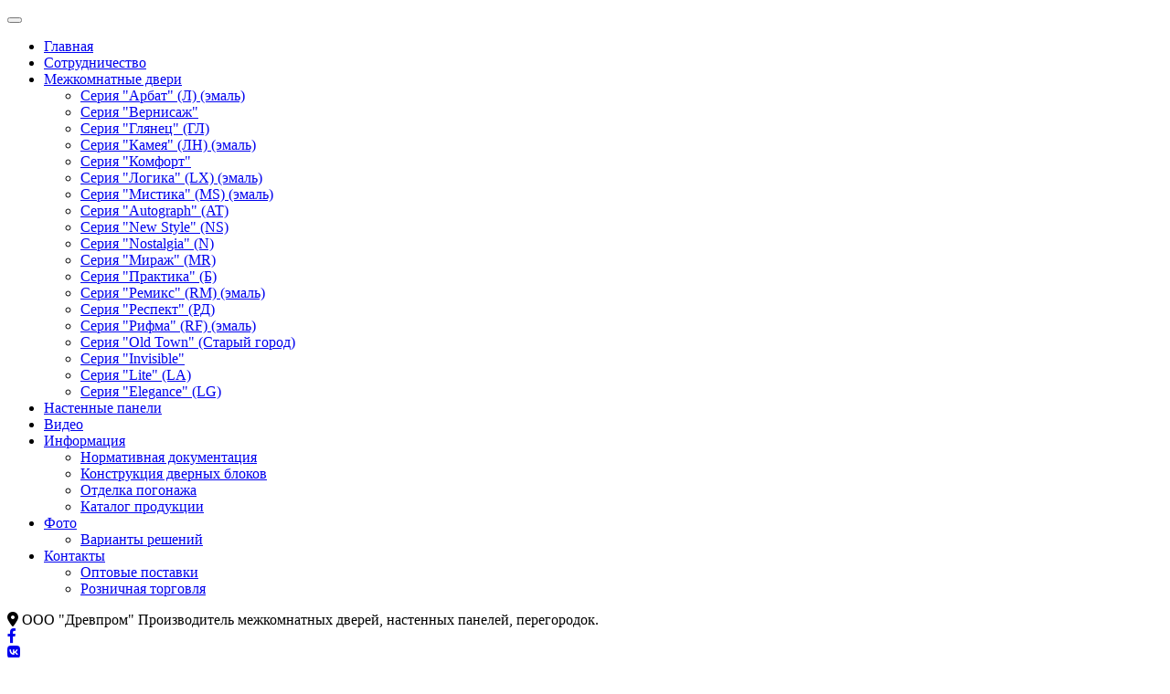

--- FILE ---
content_type: text/html; charset=utf-8
request_url: https://www.dveri-vsem.com/polezn-inform/iinformacija-dlja-pokupatelej/mezhkomnatnye-dveri-shitovoy-construkcii
body_size: 7860
content:
<!DOCTYPE html><html lang="ru-ru" dir="ltr"><head><meta http-equiv="X-UA-Compatible" content="IE=edge"/><meta name="viewport" content="width=device-width, initial-scale=1"/><meta name="HandheldFriendly" content="true"/><meta name="apple-mobile-web-app-capable" content="YES"/><meta charset="utf-8"/><base href="https://www.dveri-vsem.com/polezn-inform/iinformacija-dlja-pokupatelej/mezhkomnatnye-dveri-shitovoy-construkcii"/><meta name="keywords" content="межкомнатные двери щитовая конструкция шпон"/><meta name="description" content="Межкомнатные двери в наши дни, в большинстве своем, имеют щитовую конструкцию. Они состоят из рамы, двухсторонней обшивки"/><meta name="generator" content="Joomla! - Open Source Content Management"/><title>Щитовая конструкция в межкомнатных дверях</title><link href="/favicon.ico" rel="shortcut icon" type="image/vnd.microsoft.icon"/> <script type="application/json" class="joomla-script-options new">{"csrf.token":"cfd77c140a726856cfda435c0c9e9006","system.paths":{"root":"","base":""}}</script><link href="https://www.dveri-vsem.com/images/stories/ferst-page/logo-list.jpg" rel="shortcut icon" type="image/jpeg" sizes="any"/><link href="https://fonts.googleapis.com/css2?family=Source+Sans+Pro:ital,wght@0,200;0,300;0,400;0,600;0,700;0,900;1,200;1,300;1,400;1,600;1,700;1,900&display=swap" rel="stylesheet" type="text/css"/><link href="https://use.fontawesome.com/releases/v6.3.0/css/all.css" data-version="6.3.0" rel="stylesheet" type="text/css"/><link rel="preconnect" href="https://fonts.gstatic.com"><noscript><div><img src="https://mc.yandex.ru/watch/35382810" style="position:absolute; left:-9999px;" alt=""/></div></noscript><meta name="yandex-verification" content="86dad300cfbc7114"/><link rel="stylesheet" href="https://www.dveri-vsem.com/cache/astroid/css/63288d45db7abecaec569ec33bb52b1f.css?669948d25fe16ffd66e72563dc42bf13"/></head><body class="site astroid-framework com-content view-article layout-default itemid-15 polezn-inform-alias tp-style-45 ru-RU ltr"><div class="astroid-container"><div class="astroid-mobilemenu d-none d-init dir-left" data-class-prefix="astroid-mobilemenu" id="astroid-mobilemenu"><div class="burger-menu-button active"> <button aria-label="Mobile Menu Toggle" type="button" class="button close-offcanvas offcanvas-close-btn"> <span class="box"> <span class="inner"></span> </span> </button> </div><ul class="astroid-mobile-menu d-none"><li class="nav-item nav-item-id-45 nav-item-level-1 nav-item-default"> <a href="/" title="Межкомнатные двери" class=" nav-link-item-id-45 nav-link item-link-component item-level-1" data-drop-action="hover"> <span class="nav-title"> Главная </span> </a> </li><li class="nav-item nav-item-id-164 nav-item-level-1"> <a href="/sotrudnichestvo" title="Сотрудничество" class=" nav-link-item-id-164 nav-link item-link-component item-level-1" data-drop-action="hover"> <span class="nav-title"> Сотрудничество </span> </a> </li><li class="nav-item nav-item-id-3 nav-item-level-1 nav-item-deeper nav-item-parent has-megamenu nav-item-dropdown"> <a href="/mezhkomnatnye-dveri" title="Межкомнатные двери" class=" nav-link-item-id-3 nav-link item-link-component item-level-1" data-drop-action="hover"> <span class="nav-title"> Межкомнатные двери </span> </a> <ul class="nav-child list-group navbar-subnav level-1"><li class="nav-item-submenu nav-item-id-9 nav-item-level-2"> <a href="/mezhkomnatnye-dveri/ser-l" title="Серия &quot;Арбат&quot; (Л) (эмаль)" class=" nav-link-item-id-9 nav-link item-link-component item-level-2" data-drop-action="hover"> <span class="nav-title"> Серия &quot;Арбат&quot; (Л) (эмаль) </span> </a> </li><li class="nav-item-submenu nav-item-id-326 nav-item-level-2"> <a href="/mezhkomnatnye-dveri/seriya-vernisazh" title="Серия &quot;Вернисаж&quot;" class=" nav-link-item-id-326 nav-link item-link-component item-level-2" data-drop-action="hover"> <span class="nav-title"> Серия &quot;Вернисаж&quot; </span> </a> </li><li class="nav-item-submenu nav-item-id-276 nav-item-level-2"> <a href="/mezhkomnatnye-dveri/seriya-glyanets" title="Серия &quot;Глянец&quot; (ГЛ)" class=" nav-link-item-id-276 nav-link item-link-component item-level-2" data-drop-action="hover"> <span class="nav-title"> Серия &quot;Глянец&quot; (ГЛ) </span> </a> </li><li class="nav-item-submenu nav-item-id-190 nav-item-level-2"> <a href="/mezhkomnatnye-dveri/seriya-ln-emal" title="Серия ЛН " class=" nav-link-item-id-190 nav-link item-link-component item-level-2" data-drop-action="hover"> <span class="nav-title"> Серия &quot;Камея&quot; (ЛН) (эмаль) </span> </a> </li><li class="nav-item-submenu nav-item-id-277 nav-item-level-2"> <a href="/mezhkomnatnye-dveri/seriya-komfort" title="Серия &quot;Комфорт&quot;" class=" nav-link-item-id-277 nav-link item-link-component item-level-2" data-drop-action="hover"> <span class="nav-title"> Серия &quot;Комфорт&quot; </span> </a> </li><li class="nav-item-submenu nav-item-id-306 nav-item-level-2"> <a href="/mezhkomnatnye-dveri/seriya-logika" title="Серия &quot;Логика&quot; (LX) (эмаль)" class=" nav-link-item-id-306 nav-link item-link-component item-level-2" data-drop-action="hover"> <span class="nav-title"> Серия &quot;Логика&quot; (LX) (эмаль) </span> </a> </li><li class="nav-item-submenu nav-item-id-473 nav-item-level-2"> <a href="/mezhkomnatnye-dveri/seriya-mistika-ms" title="Серия &quot;Мистика&quot; (MS) (эмаль)" class=" nav-link-item-id-473 nav-link item-link-component item-level-2" data-drop-action="hover"> <span class="nav-title"> Серия &quot;Мистика&quot; (MS) (эмаль) </span> </a> </li><li class="nav-item-submenu nav-item-id-550 nav-item-level-2"> <a href="https://drevprom.by/kollektsii/seriya-autograph" title="Серия &quot;Autograph&quot; (AT)" class=" nav-link-item-id-550 nav-link item-link-url item-level-2" data-drop-action="hover"> <span class="nav-title"> Серия &quot;Autograph&quot; (AT) </span> </a> </li><li class="nav-item-submenu nav-item-id-536 nav-item-level-2"> <a href="/mezhkomnatnye-dveri/seriya-new-style-ns" title="Серия &quot;New Style&quot; (NS)" class=" nav-link-item-id-536 nav-link item-link-component item-level-2" data-drop-action="hover"> <span class="nav-title"> Серия &quot;New Style&quot; (NS) </span> </a> </li><li class="nav-item-submenu nav-item-id-543 nav-item-level-2"> <a href="/mezhkomnatnye-dveri/seriya-nostalgia-n" title="Серия &quot;Nostalgia&quot; (N)" class=" nav-link-item-id-543 nav-link item-link-component item-level-2" data-drop-action="hover"> <span class="nav-title"> Серия &quot;Nostalgia&quot; (N) </span> </a> </li><li class="nav-item-submenu nav-item-id-416 nav-item-level-2"> <a href="/mezhkomnatnye-dveri/seriya-mirazh-mr" title="Серия &quot;Мираж&quot; (MR)" class=" nav-link-item-id-416 nav-link item-link-component item-level-2" data-drop-action="hover"> <span class="nav-title"> Серия &quot;Мираж&quot; (MR) </span> </a> </li><li class="nav-item-submenu nav-item-id-409 nav-item-level-2"> <a href="/mezhkomnatnye-dveri/seriya-praktika" title="Серия &quot;Практика&quot; (Б)" class=" nav-link-item-id-409 nav-link item-link-component item-level-2" data-drop-action="hover"> <span class="nav-title"> Серия &quot;Практика&quot; (Б) </span> </a> </li><li class="nav-item-submenu nav-item-id-410 nav-item-level-2"> <a href="/mezhkomnatnye-dveri/seriya-remiks-rm" title="Серия &quot;Ремикс&quot; (RM) (эмаль)" class=" nav-link-item-id-410 nav-link item-link-component item-level-2" data-drop-action="hover"> <span class="nav-title"> Серия &quot;Ремикс&quot; (RM) (эмаль) </span> </a> </li><li class="nav-item-submenu nav-item-id-255 nav-item-level-2"> <a href="/mezhkomnatnye-dveri/seriya-rd-ekoshpon" title="Серия &quot;Респект&quot; (РД)" class=" nav-link-item-id-255 nav-link item-link-component item-level-2" data-drop-action="hover"> <span class="nav-title"> Серия &quot;Респект&quot; (РД) </span> </a> </li><li class="nav-item-submenu nav-item-id-499 nav-item-level-2"> <a href="/mezhkomnatnye-dveri/seriya-rifma-rf" title="Серия &quot;Рифма&quot; (RF) (эмаль)" class=" nav-link-item-id-499 nav-link item-link-component item-level-2" data-drop-action="hover"> <span class="nav-title"> Серия &quot;Рифма&quot; (RF) (эмаль) </span> </a> </li><li class="nav-item-submenu nav-item-id-327 nav-item-level-2"> <a href="/mezhkomnatnye-dveri/seriya-staryj-gorod" title="Серия &quot;Old Town&quot; (Старый город)" class=" nav-link-item-id-327 nav-link item-link-component item-level-2" data-drop-action="hover"> <span class="nav-title"> Серия &quot;Old Town&quot; (Старый город) </span> </a> </li><li class="nav-item-submenu nav-item-id-544 nav-item-level-2"> <a href="/mezhkomnatnye-dveri/seriya-invisible" title="Серия &quot;Invisible&quot;" class=" nav-link-item-id-544 nav-link item-link-component item-level-2" data-drop-action="hover"> <span class="nav-title"> Серия &quot;Invisible&quot; </span> </a> </li><li class="nav-item-submenu nav-item-id-545 nav-item-level-2"> <a href="/mezhkomnatnye-dveri/seriya-lite-la" title="Серия &quot;Lite&quot; (LA)" class=" nav-link-item-id-545 nav-link item-link-component item-level-2" data-drop-action="hover"> <span class="nav-title"> Серия &quot;Lite&quot; (LA) </span> </a> </li><li class="nav-item-submenu nav-item-id-548 nav-item-level-2"> <a href="/mezhkomnatnye-dveri/seriya-elegance-la" title="Серия &quot;Elegance&quot; (LG)" class=" nav-link-item-id-548 nav-link item-link-component item-level-2" data-drop-action="hover"> <span class="nav-title"> Серия &quot;Elegance&quot; (LG) </span> </a> </li></ul></li><li class="nav-item nav-item-id-538 nav-item-level-1"> <a href="/nastennye-paneli" title="Настенные панели" class=" nav-link-item-id-538 nav-link item-link-component item-level-1" data-drop-action="hover"> <span class="nav-title"> Настенные панели </span> </a> </li><li class="nav-item nav-item-id-282 nav-item-level-1"> <a href="/video" title="Видео" class=" nav-link-item-id-282 nav-link item-link-component item-level-1" data-drop-action="hover"> <span class="nav-title"> Видео </span> </a> </li><li class="nav-item nav-item-id-15 nav-item-level-1 nav-item-current nav-item-active nav-item-deeper nav-item-parent has-megamenu nav-item-dropdown"> <a href="/polezn-inform" title="Информация" class=" nav-link-item-id-15 nav-link active item-link-component item-level-1" data-drop-action="hover"> <span class="nav-title"> Информация </span> </a> <ul class="nav-child list-group navbar-subnav level-1"><li class="nav-item-submenu nav-item-id-432 nav-item-level-2"> <a href="/polezn-inform/normativnaya-dokumentatsiya" title="Нормативная документация" class=" nav-link-item-id-432 nav-link item-link-component item-level-2" data-drop-action="hover"> <span class="nav-title"> Нормативная документация </span> </a> </li><li class="nav-item-submenu nav-item-id-546 nav-item-level-2"> <a href="/polezn-inform/konstruktsiya-dvernykh-blokov" title="Конструкция дверных блоков" class=" nav-link-item-id-546 nav-link item-link-component item-level-2" data-drop-action="hover"> <span class="nav-title"> Конструкция дверных блоков </span> </a> </li><li class="nav-item-submenu nav-item-id-547 nav-item-level-2"> <a href="/polezn-inform/otdelka-pogonazha" title="Отделка погонажа" class=" nav-link-item-id-547 nav-link item-link-component item-level-2" data-drop-action="hover"> <span class="nav-title"> Отделка погонажа </span> </a> </li><li class="nav-item-submenu nav-item-id-549 nav-item-level-2"> <a href="/polezn-inform/katalog-produktsii" title="Каталог продукции" class=" nav-link-item-id-549 nav-link item-link-component item-level-2" data-drop-action="hover"> <span class="nav-title"> Каталог продукции </span> </a> </li></ul></li><li class="nav-item nav-item-id-197 nav-item-level-1 nav-item-deeper nav-item-parent has-megamenu nav-item-dropdown"> <a href="/foto-dverej" title="Фото" class=" nav-link-item-id-197 nav-link item-link-component item-level-1" data-drop-action="hover"> <span class="nav-title"> Фото </span> </a> <ul class="nav-child list-group navbar-subnav level-1"><li class="nav-item-submenu nav-item-id-364 nav-item-level-2"> <a href="/foto-dverej/varianty-reshenij" title="Варианты решений" class=" nav-link-item-id-364 nav-link item-link-component item-level-2" data-drop-action="hover"> <span class="nav-title"> Варианты решений </span> </a> </li></ul></li><li class="nav-item nav-item-id-16 nav-item-level-1 nav-item-deeper nav-item-parent has-megamenu nav-item-dropdown"> <a href="/kontakt" title="Контакты" class=" nav-link-item-id-16 nav-link item-link-component item-level-1" data-drop-action="hover"> <span class="nav-title"> Контакты </span> </a> <ul class="nav-child list-group navbar-subnav level-1"><li class="nav-item-submenu nav-item-id-17 nav-item-level-2"> <a href="/kontakt/opt-postav" title="Оптовые поставки" class=" nav-link-item-id-17 nav-link item-link-component item-level-2" data-drop-action="hover"> <span class="nav-title"> Оптовые поставки </span> </a> </li><li class="nav-item-submenu nav-item-id-18 nav-item-level-2"> <a href="/kontakt/over-salons" title="Розничная торговля" class=" nav-link-item-id-18 nav-link item-link-component item-level-2" data-drop-action="hover"> <span class="nav-title"> Розничная торговля </span> </a> </li></ul></li></ul></div><div class="astroid-content"><div class="astroid-layout astroid-layout-wide"><div class="astroid-wrapper"><section class="astroid-section p-1 bg-primary" id="ts-551539321230222"><div class="container"><div class="astroid-row row" id="ar-941539321230222"><div class="astroid-column col-lg-8 order-xl-0 order-lg-0 order-md-0 order-sm-0 order-0" id="ac-211539321230222"><div class="astroid-module-position" id="t1-241539321244222"><div class="astroid-contact-info"> <span class="astroid-contact-address"> <i class="fas fa-map-marker-alt"></i> ООО "Древпром" Производитель межкомнатных дверей, настенных панелей, перегородок. </span> </div></div></div><div class="astroid-column col-lg-4 order-xl-0 order-lg-0 order-md-0 order-sm-0 order-0" id="ac-1091539321232502"><div class="astroid-module-position float-right" id="t2-691539321321578"><div class="astroid-social-icons row gx-5"><div class="col"><a title="Facebook"  href="https://www.facebook.com/drevprom.vitebsk" target="_blank" rel="noopener"><i class="fab fa-facebook-f"></i></a></div><div class="col"><a title="VK"  href="https://vk.com/vitebsk_drevprom" target="_blank" rel="noopener"><i class="fab fa-vk"></i></a></div><div class="col"><a title="Instagram"  href="https://www.instagram.com/drevprom.vtb" target="_blank" rel="noopener"><i class="fab fa-instagram"></i></a></div><div class="col"><a title="Telegram"  href="https://t.me/drevprom_vtb" target="_blank" rel="noopener"><i class="fab fa-telegram-plane"></i></a></div></div></div></div></div></div></section><section class="astroid-section astroid-header-section" id="hs-1529472563843"><div class="container"><div class="astroid-row row no-gutters gx-0" id="ar-1529472563843"><div class="astroid-column col-lg-12 order-xl-0 order-lg-0 order-md-0 order-sm-0 order-0" id="ac-1529472563843"><div class="astroid-module-position" id="ah-1529472563843"> <header data-megamenu data-megamenu-class=".has-megamenu" data-megamenu-content-class=".megamenu-container" data-dropdown-arrow="true" data-header-offset="true" data-transition-speed="100" data-megamenu-animation="slide" data-easing="linear" data-astroid-trigger="click" data-megamenu-submenu-class=".nav-submenu,.nav-submenu-static" id="astroid-header" class="astroid-header astroid-horizontal-header astroid-horizontal-center-header"><div class="d-flex flex-row justify-content-between"><div class="d-flex d-lg-none justify-content-start"><div class="header-mobilemenu-trigger d-lg-none burger-menu-button align-self-center" data-offcanvas="#astroid-mobilemenu" data-effect="mobilemenu-slide"> <button aria-label="Mobile Menu Toggle" class="button" type="button"><span class="box"><span class="inner"></span></span></button> </div> </div><div class="header-left-section d-flex justify-content-start"><div class="logo-wrapper astroid-logo"> <a target="_self" class="astroid-logo astroid-logo-image d-flex align-items-center mr-0 mr-lg-4" href="https://www.dveri-vsem.com/"> <img src="https://www.dveri-vsem.com/media/astroid/assets/images/blank.png" data-astroid-lazyload="https://www.dveri-vsem.com/images/stories/ferst-page/logo-list.jpg" alt="Двери для дома и офиса" class="astroid-logo-default"/> <img src="https://www.dveri-vsem.com/media/astroid/assets/images/blank.png" data-astroid-lazyload="https://www.dveri-vsem.com/images/stories/ferst-page/logo-list.jpg" alt="Двери для дома и офиса" class="astroid-logo-mobile"/> <img src="https://www.dveri-vsem.com/media/astroid/assets/images/blank.png" data-astroid-lazyload="https://www.dveri-vsem.com/images/stories/ferst-page/logo-list.jpg" alt="Двери для дома и офиса" class="astroid-logo-sticky"/> </a> </div></div><div></div><div class="header-center-section d-none d-lg-flex justify-content-center flex-lg-grow-1"><div class=" align-self-center px-2 d-none d-lg-block"><ul class="nav astroid-nav d-none d-lg-flex"><li data-position="right" class="nav-item nav-item-id-45 nav-item-level-1 nav-item-default"> <a href="/" title="Межкомнатные двери" class=" nav-link-item-id-45 nav-link item-link-component item-level-1" data-drop-action="hover"> <span class="nav-title"> Главная </span> </a> </li><li data-position="right" class="nav-item nav-item-id-164 nav-item-level-1"> <a href="/sotrudnichestvo" title="Сотрудничество" class=" nav-link-item-id-164 nav-link item-link-component item-level-1" data-drop-action="hover"> <span class="nav-title"> Сотрудничество </span> </a> </li><li data-position="right" class="nav-item nav-item-id-3 nav-item-level-1 nav-item-deeper nav-item-parent has-megamenu nav-item-dropdown"> <a href="/mezhkomnatnye-dveri" title="Межкомнатные двери" class=" nav-link-item-id-3 nav-link megamenu-item-link item-link-component item-level-1" data-drop-action="hover"> <span class="nav-title"> Межкомнатные двери <i class="fas fa-chevron-down nav-item-caret"></i> </span> </a> <div style="width:250px" class="megamenu-container nav-submenu-container nav-item-level-1"><ul class="nav-submenu"><li data-position="right" class="nav-item-submenu nav-item-id-9 nav-item-level-2"> <a href="/mezhkomnatnye-dveri/ser-l" title="Серия &quot;Арбат&quot; (Л) (эмаль)" class=" nav-link-item-id-9 item-link-component item-level-2" data-drop-action="hover"> <span class="nav-title"> Серия &quot;Арбат&quot; (Л) (эмаль) </span> </a> </li><li data-position="right" class="nav-item-submenu nav-item-id-326 nav-item-level-2"> <a href="/mezhkomnatnye-dveri/seriya-vernisazh" title="Серия &quot;Вернисаж&quot;" class=" nav-link-item-id-326 item-link-component item-level-2" data-drop-action="hover"> <span class="nav-title"> Серия &quot;Вернисаж&quot; </span> </a> </li><li data-position="right" class="nav-item-submenu nav-item-id-276 nav-item-level-2"> <a href="/mezhkomnatnye-dveri/seriya-glyanets" title="Серия &quot;Глянец&quot; (ГЛ)" class=" nav-link-item-id-276 item-link-component item-level-2" data-drop-action="hover"> <span class="nav-title"> Серия &quot;Глянец&quot; (ГЛ) </span> </a> </li><li data-position="right" class="nav-item-submenu nav-item-id-190 nav-item-level-2"> <a href="/mezhkomnatnye-dveri/seriya-ln-emal" title="Серия ЛН " class=" nav-link-item-id-190 item-link-component item-level-2" data-drop-action="hover"> <span class="nav-title"> Серия &quot;Камея&quot; (ЛН) (эмаль) </span> </a> </li><li data-position="right" class="nav-item-submenu nav-item-id-277 nav-item-level-2"> <a href="/mezhkomnatnye-dveri/seriya-komfort" title="Серия &quot;Комфорт&quot;" class=" nav-link-item-id-277 item-link-component item-level-2" data-drop-action="hover"> <span class="nav-title"> Серия &quot;Комфорт&quot; </span> </a> </li><li data-position="right" class="nav-item-submenu nav-item-id-306 nav-item-level-2"> <a href="/mezhkomnatnye-dveri/seriya-logika" title="Серия &quot;Логика&quot; (LX) (эмаль)" class=" nav-link-item-id-306 item-link-component item-level-2" data-drop-action="hover"> <span class="nav-title"> Серия &quot;Логика&quot; (LX) (эмаль) </span> </a> </li><li data-position="right" class="nav-item-submenu nav-item-id-473 nav-item-level-2"> <a href="/mezhkomnatnye-dveri/seriya-mistika-ms" title="Серия &quot;Мистика&quot; (MS) (эмаль)" class=" nav-link-item-id-473 item-link-component item-level-2" data-drop-action="hover"> <span class="nav-title"> Серия &quot;Мистика&quot; (MS) (эмаль) </span> </a> </li><li data-position="right" class="nav-item-submenu nav-item-id-550 nav-item-level-2"> <a href="https://drevprom.by/kollektsii/seriya-autograph" title="Серия &quot;Autograph&quot; (AT)" class=" nav-link-item-id-550 item-link-url item-level-2" data-drop-action="hover"> <span class="nav-title"> Серия &quot;Autograph&quot; (AT) </span> </a> </li><li data-position="right" class="nav-item-submenu nav-item-id-536 nav-item-level-2"> <a href="/mezhkomnatnye-dveri/seriya-new-style-ns" title="Серия &quot;New Style&quot; (NS)" class=" nav-link-item-id-536 item-link-component item-level-2" data-drop-action="hover"> <span class="nav-title"> Серия &quot;New Style&quot; (NS) </span> </a> </li><li data-position="right" class="nav-item-submenu nav-item-id-543 nav-item-level-2"> <a href="/mezhkomnatnye-dveri/seriya-nostalgia-n" title="Серия &quot;Nostalgia&quot; (N)" class=" nav-link-item-id-543 item-link-component item-level-2" data-drop-action="hover"> <span class="nav-title"> Серия &quot;Nostalgia&quot; (N) </span> </a> </li><li data-position="right" class="nav-item-submenu nav-item-id-416 nav-item-level-2"> <a href="/mezhkomnatnye-dveri/seriya-mirazh-mr" title="Серия &quot;Мираж&quot; (MR)" class=" nav-link-item-id-416 item-link-component item-level-2" data-drop-action="hover"> <span class="nav-title"> Серия &quot;Мираж&quot; (MR) </span> </a> </li><li data-position="right" class="nav-item-submenu nav-item-id-409 nav-item-level-2"> <a href="/mezhkomnatnye-dveri/seriya-praktika" title="Серия &quot;Практика&quot; (Б)" class=" nav-link-item-id-409 item-link-component item-level-2" data-drop-action="hover"> <span class="nav-title"> Серия &quot;Практика&quot; (Б) </span> </a> </li><li data-position="right" class="nav-item-submenu nav-item-id-410 nav-item-level-2"> <a href="/mezhkomnatnye-dveri/seriya-remiks-rm" title="Серия &quot;Ремикс&quot; (RM) (эмаль)" class=" nav-link-item-id-410 item-link-component item-level-2" data-drop-action="hover"> <span class="nav-title"> Серия &quot;Ремикс&quot; (RM) (эмаль) </span> </a> </li><li data-position="right" class="nav-item-submenu nav-item-id-255 nav-item-level-2"> <a href="/mezhkomnatnye-dveri/seriya-rd-ekoshpon" title="Серия &quot;Респект&quot; (РД)" class=" nav-link-item-id-255 item-link-component item-level-2" data-drop-action="hover"> <span class="nav-title"> Серия &quot;Респект&quot; (РД) </span> </a> </li><li data-position="right" class="nav-item-submenu nav-item-id-499 nav-item-level-2"> <a href="/mezhkomnatnye-dveri/seriya-rifma-rf" title="Серия &quot;Рифма&quot; (RF) (эмаль)" class=" nav-link-item-id-499 item-link-component item-level-2" data-drop-action="hover"> <span class="nav-title"> Серия &quot;Рифма&quot; (RF) (эмаль) </span> </a> </li><li data-position="right" class="nav-item-submenu nav-item-id-327 nav-item-level-2"> <a href="/mezhkomnatnye-dveri/seriya-staryj-gorod" title="Серия &quot;Old Town&quot; (Старый город)" class=" nav-link-item-id-327 item-link-component item-level-2" data-drop-action="hover"> <span class="nav-title"> Серия &quot;Old Town&quot; (Старый город) </span> </a> </li><li data-position="right" class="nav-item-submenu nav-item-id-544 nav-item-level-2"> <a href="/mezhkomnatnye-dveri/seriya-invisible" title="Серия &quot;Invisible&quot;" class=" nav-link-item-id-544 item-link-component item-level-2" data-drop-action="hover"> <span class="nav-title"> Серия &quot;Invisible&quot; </span> </a> </li><li data-position="right" class="nav-item-submenu nav-item-id-545 nav-item-level-2"> <a href="/mezhkomnatnye-dveri/seriya-lite-la" title="Серия &quot;Lite&quot; (LA)" class=" nav-link-item-id-545 item-link-component item-level-2" data-drop-action="hover"> <span class="nav-title"> Серия &quot;Lite&quot; (LA) </span> </a> </li><li data-position="right" class="nav-item-submenu nav-item-id-548 nav-item-level-2"> <a href="/mezhkomnatnye-dveri/seriya-elegance-la" title="Серия &quot;Elegance&quot; (LG)" class=" nav-link-item-id-548 item-link-component item-level-2" data-drop-action="hover"> <span class="nav-title"> Серия &quot;Elegance&quot; (LG) </span> </a> </li></ul></div></li><li data-position="right" class="nav-item nav-item-id-538 nav-item-level-1"> <a href="/nastennye-paneli" title="Настенные панели" class=" nav-link-item-id-538 nav-link item-link-component item-level-1" data-drop-action="hover"> <span class="nav-title"> Настенные панели </span> </a> </li><li data-position="right" class="nav-item nav-item-id-282 nav-item-level-1"> <a href="/video" title="Видео" class=" nav-link-item-id-282 nav-link item-link-component item-level-1" data-drop-action="hover"> <span class="nav-title"> Видео </span> </a> </li><li data-position="right" class="nav-item nav-item-id-15 nav-item-level-1 nav-item-current nav-item-active nav-item-deeper nav-item-parent has-megamenu nav-item-dropdown"> <a href="/polezn-inform" title="Информация" class=" nav-link-item-id-15 nav-link active megamenu-item-link item-link-component item-level-1" data-drop-action="hover"> <span class="nav-title"> Информация <i class="fas fa-chevron-down nav-item-caret"></i> </span> </a> <div style="width:320px" class="megamenu-container nav-submenu-container nav-item-level-1"><ul class="nav-submenu"><li data-position="right" class="nav-item-submenu nav-item-id-432 nav-item-level-2"> <a href="/polezn-inform/normativnaya-dokumentatsiya" title="Нормативная документация" class=" nav-link-item-id-432 item-link-component item-level-2" data-drop-action="hover"> <span class="nav-title"> Нормативная документация </span> </a> </li><li data-position="right" class="nav-item-submenu nav-item-id-546 nav-item-level-2"> <a href="/polezn-inform/konstruktsiya-dvernykh-blokov" title="Конструкция дверных блоков" class=" nav-link-item-id-546 item-link-component item-level-2" data-drop-action="hover"> <span class="nav-title"> Конструкция дверных блоков </span> </a> </li><li data-position="right" class="nav-item-submenu nav-item-id-547 nav-item-level-2"> <a href="/polezn-inform/otdelka-pogonazha" title="Отделка погонажа" class=" nav-link-item-id-547 item-link-component item-level-2" data-drop-action="hover"> <span class="nav-title"> Отделка погонажа </span> </a> </li><li data-position="right" class="nav-item-submenu nav-item-id-549 nav-item-level-2"> <a href="/polezn-inform/katalog-produktsii" title="Каталог продукции" class=" nav-link-item-id-549 item-link-component item-level-2" data-drop-action="hover"> <span class="nav-title"> Каталог продукции </span> </a> </li></ul></div></li><li data-position="right" class="nav-item nav-item-id-197 nav-item-level-1 nav-item-deeper nav-item-parent has-megamenu nav-item-dropdown"> <a href="/foto-dverej" title="Фото" class=" nav-link-item-id-197 nav-link megamenu-item-link item-link-component item-level-1" data-drop-action="hover"> <span class="nav-title"> Фото <i class="fas fa-chevron-down nav-item-caret"></i> </span> </a> <div style="width:250px" class="megamenu-container nav-submenu-container nav-item-level-1"><ul class="nav-submenu"><li data-position="right" class="nav-item-submenu nav-item-id-364 nav-item-level-2"> <a href="/foto-dverej/varianty-reshenij" title="Варианты решений" class=" nav-link-item-id-364 item-link-component item-level-2" data-drop-action="hover"> <span class="nav-title"> Варианты решений </span> </a> </li></ul></div></li><li data-position="right" class="nav-item nav-item-id-16 nav-item-level-1 nav-item-deeper nav-item-parent has-megamenu nav-item-dropdown"> <a href="/kontakt" title="Контакты" class=" nav-link-item-id-16 nav-link megamenu-item-link item-link-component item-level-1" data-drop-action="hover"> <span class="nav-title"> Контакты <i class="fas fa-chevron-down nav-item-caret"></i> </span> </a> <div style="width:250px" class="megamenu-container nav-submenu-container nav-item-level-1"><ul class="nav-submenu"><li data-position="right" class="nav-item-submenu nav-item-id-17 nav-item-level-2"> <a href="/kontakt/opt-postav" title="Оптовые поставки" class=" nav-link-item-id-17 item-link-component item-level-2" data-drop-action="hover"> <span class="nav-title"> Оптовые поставки </span> </a> </li><li data-position="right" class="nav-item-submenu nav-item-id-18 nav-item-level-2"> <a href="/kontakt/over-salons" title="Розничная торговля" class=" nav-link-item-id-18 item-link-component item-level-2" data-drop-action="hover"> <span class="nav-title"> Розничная торговля </span> </a> </li></ul></div></li></ul></div></div></div></header> </div></div></div></div></section><section class="astroid-section astroid-component-section" id="cs-1528971561366"><div class="container"><div class="astroid-row row" id="ar-1528971561366"><div class="astroid-column col-lg-12 order-xl-0 order-lg-0 order-md-0 order-sm-0 order-0" id="ac-1530100662663"><div class="astroid-message" id="m-1528971711775"><div id="system-message-container"> </div></div><div class="astroid-component" id="ca-1529739248826"><main class="astroid-component-area"><div class="com-content-article item-page" itemscope itemtype="https://schema.org/Article"><meta itemprop="inLanguage" content="ru-RU"/><div itemprop="articleBody"><h1 style="text-align: center;">Конструкция щитовой двери</h1><hr /><p style="text-align: justify;"><strong class="hover"> </strong>Сегодня в основном все межкомнатные двери изготавливаются на основе щитовой конструкции, которая включает раму, двухстороннюю обшивку в качестве листов МДФ толщиной 4-6 миллиметров, заполнение и облицовку – финишную отделку. Для изготовления рамы используется клееный брус, а заполнением чаще всего служат соты, которые прочно приклеиваются к листовой обшивке во время сборки. Такое полотно обладает достаточной прочностью, влагостойкостью, легче филенчатых.</p><p style="text-align: justify;">Некоторые отечественные производители используют для изготовления межкомнатных дверей решетчатое заполнение из цельных брусков, полос МДФ и ДСП. Полотна из инженерного массива, как и щитового типа, обладают обвязкой и обшивкой. Заполнением же полотна служат бруски из древесины хвойных пород, которые могут быть уложены с промежутками и без них, а также склеенными друг с другом и с обшивкой (данная технология применялась в период массового жилищного строительства, по ней изготовлялись входные двери в квартиры). Такое полотно обладает прочностью и массивностью, что обеспечивает высокий уровень звукоизоляции в помещении. Однако полотно со сплошным заполнением деревянными брусками достаточно тяжелое, поэтому для него необходима усиленная дверная коробка и установка на три петли.</p></div><div class="relatedposts-wrap"><h4>Связанные статьи</h4><div class="relateditems row"><div class="col-md-6 p-2"><div class="card h-100 mb-4"><div class="card-body"> <small class="text-muted"> Информация для покупателей</small> <h3 class="related-article-title"> <a href="/polezn-inform/iinformacija-dlja-pokupatelej/vibor-dveri">Выбор межкомнатных дверей</a> </h3><h1 style="text-align: center;">&nbsp;</h1><h3><strong>Выбор межкомнатных дверей</strong></h3><hr /><p style="text-align: justify;">На рынке цены на межкомнатные двери варьируют в широком диапазоне. Цены на наши двери весьма демократичны, являясь при этом&nbsp;более чем конкурентными по соотношению цена-качество. Влияние на цену обусловлено многими причинами, среди которых можно назвать отделку межкомнатных дверей, качество изготовления, маркетинговые решения продавца. Но самым важным аргументом, конечно же, выступает материал, из которого изготавливаются двери. Он определяет не только цену межкомнатной двери, но и её эксплуатационные характеристики.<br /><br />Именно на материал изготовления следует сделать акцент при выборе межкомнатных дверей. Он укажет на уместность именно этой двери в Вашем интерьере, на срок эксплуатации, и на многие другие параметры. Приобретая двери, нужно постараться сделать выбор, в котором оптимально будут отображены эти факторы.<br /><br />Мы всегда открыты к диалогу, и сможем ответить на все интересующие вас вопросы. Любой наш клиент вправе рассчитывать на исчерпывающую профессиональную консультацию, и помощь при выборе нашей продукции.</p></div></div></div><div class="col-md-6 p-2"><div class="card h-100 mb-4"><div class="card-body"> <small class="text-muted"> Информация для покупателей</small> <h3 class="related-article-title"> <a href="/polezn-inform/iinformacija-dlja-pokupatelej/garant-srok">Гарантийный срок эксплуатации</a> </h3><h1 style="text-align: center;">Гарантийный срок эксплуатации</h1><hr /><p style="text-align: justify;"><span style="background-color: transparent;">Согласно Государственного Стандарта РБ СТБ 2433-2015 гарантийный срок эксплуатации межкомнатных дверей – 24 месяца (2 года). Много это или мало?<br />Любая межкомнатная деревянная дверь имеет сложную конструкцию. Основа таких дверей&nbsp; - древесина, правила обработки которой, надо знать&nbsp; и выполнять, нарушения чреваты. <br />Наспех изготовленная дверь проявит себя в первые же&nbsp; месяцы эксплуатации. Здесь и искривление поверхностей дверного полотна, и расслоение облицовочного материала, растрескивания и т.д.<br />Качественные межкомнатные двери даже при длительной эксплуатации сохраняют ровные поверхности, устойчивое финишное покрытие. Иногда достаточно одного прикосновения, чтобы оценить качество двери.<br />Не стоит всерьез относиться к увеличенным срокам гарантийной эксплуатации. Если дверь успешно преодолела гарантийный срок - 24 месяца (2 года), то при бережной эксплуатации она прослужит &nbsp;долгие годы.</span></p></div></div></div></div></div></div></main></div></div></div></div></section><section class="astroid-section py-2" id="fs-1528971627712"><div class="container"><div class="astroid-row row" id="ar-1528971627712"><div class="astroid-column col-lg-12 order-xl-0 order-lg-0 order-md-0 order-sm-0 order-0" id="ac-1528971627712"><div class="astroid-module-position" id="f2-1529739275917"><div class="moduletable "><div class="custom"> <br /> <br /> <img src="[data-uri]" data-astroid-lazyload="https://www.dveri-vsem.com/images/stories/ferst-page/logo-white.png" alt="ООО Древпром " style="display: block; margin-left: auto; margin-right: auto;" width="120" height="108"/> <div style="text-align: center;"><span style="font-size: 12pt; color: #ffffff;">ООО "ДРЕВПРОМ" ©&nbsp; 2025</span></div><div style="text-align: center;"><span style="color: #e9e7e7;">Производство и продажа межкомнатных, металлических дверей, настенных панелей для дома и офиса.</span></div><div style="text-align: center;"><span style="color: #e9e7e7;">Копирование материалов запрещено.</span></div><br /> <br /><div style="text-align: center;"><span style="color: #339966;"></span></div><br /> <br /></div></div></div></div></div></div></section></div></div></div></div><div id="astroid-preloader"><div class="sk-cube-grid"><div class="sk-cube sk-cube1"></div><div class="sk-cube sk-cube2"></div><div class="sk-cube sk-cube3"></div><div class="sk-cube sk-cube4"></div><div class="sk-cube sk-cube5"></div><div class="sk-cube sk-cube6"></div><div class="sk-cube sk-cube7"></div><div class="sk-cube sk-cube8"></div><div class="sk-cube sk-cube9"></div></div></div> <script src="https://www.dveri-vsem.com/cache/astroid/js/cdc38b76f487093084b2450d0d446f54.js?669948d25fe16ffd66e72563dc42bf13"></script></body></html>